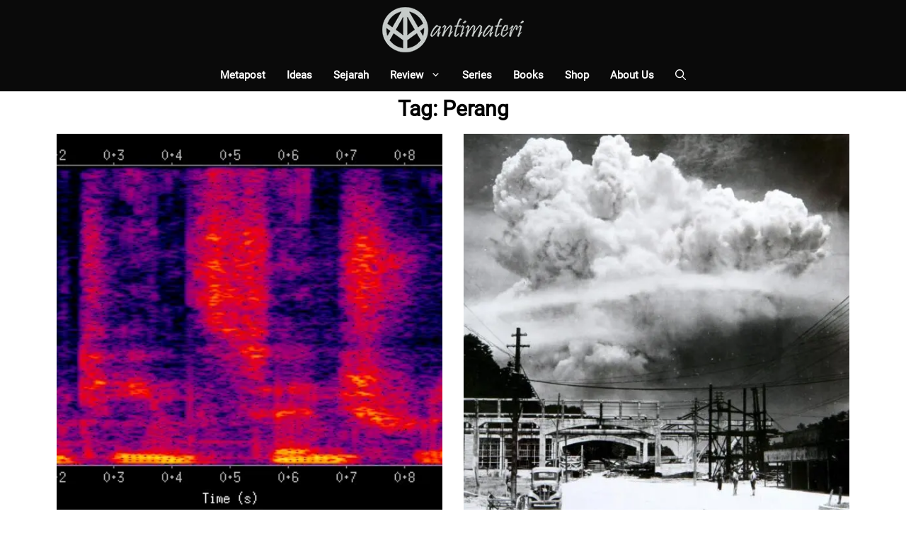

--- FILE ---
content_type: text/css
request_url: https://antimateri.com/wp-content/plugins/biteship/public/css/biteship-public.css?ver=3.2.0
body_size: 1027
content:
/**
 * All of the CSS for your public-facing functionality should be
 * included in this file.
 */

.select-location {
  cursor: pointer;
  margin: 0;
  font-size: 18px;
}

.map-order-review {
  height: 500px;
}

#position {
  display: none;
}

p#billing_biteship_location_field label > span.optional {
  display: none;
}

p#shipping_biteship_location_field label > span.optional {
  display: none;
}

p#billing_biteship_province_field > label {
  top: 0px;
  padding: 0;
  bottom: auto;
  margin-top: 0;
  background: transparent;
}
p#billing_biteship_city_field > label {
  top: 0px;
  padding: 0;
  bottom: auto;
  margin-top: 0;
  background: transparent;
}
p#billing_biteship_district_field > label {
  top: 0px;
  padding: 0;
  bottom: auto;
  margin-top: 0;
  background: transparent;
}
p#billing_biteship_zipcode_field > label {
  top: 0px;
  padding: 0;
  bottom: auto;
  margin-top: 0;
  background: transparent;
}
p#shipping_biteship_province_field > label {
  top: 0px;
  padding: 0;
  bottom: auto;
  margin-top: 0;
  background: transparent;
}
p#shipping_biteship_city_field > label {
  top: 0px;
  padding: 0;
  bottom: auto;
  margin-top: 0;
  background: transparent;
}
p#shipping_biteship_district_field > label {
  top: 0px;
  padding: 0;
  bottom: auto;
  margin-top: 0;
  background: transparent;
}
p#shipping_biteship_zipcode_field > label {
  top: 0px;
  padding: 0;
  bottom: auto;
  margin-top: 0;
  background: transparent;
}

span.selection > span.select2-selection.select2-selection--single {
  display: block !important;
}

/* The Modal (background) */
#myModal {
  display: none; /* Hidden by default */
  position: fixed; /* Stay in place */
  z-index: 999;
  left: 0;
  top: 0;
  width: 100%; /* Full width */
  height: 100%; /* Full height */
  overflow: auto; /* Enable scroll if needed */
  background-color: rgb(0, 0, 0); /* Fallback color */
  background-color: rgba(0, 0, 0, 0.4); /* Black w/ opacity */
}

/* Modal Content/Box */
#myModal .modal-content {
  position: relative;
  background-color: #fefefe;
  margin: 15% auto; /* 15% from the top and centered */
  padding: 20px;
  border: 1px solid #888;
  width: 50%; /* Could be more or less, depending on screen size */

  /* new config*/
  margin-left: 30% !important;
  margin-top: 10% !important;
}

@media only screen and (max-width: 768px) {
  #myModal .modal-content {
    width: 100%;
    margin-left: 0% !important;
    margin-top: 0% !important;
    border: 20px solid #888;
  }
  #myModal .ui-menu {
    top: 107.75px;
    left: 20px;
    width: 89%;
  }
}

/* The Close Button */
.close {
  color: #aaa;
  float: right;
  font-size: 28px;
  font-weight: bold;
}

input.ui-autocomplete-loading {
  background: white url("../images/ui-anim_basic_16x16.gif") 98% 50% no-repeat;
}

input.valid {
  background: white url("../images/check.png") 98% 50% no-repeat;
}

.hidden {
  display: none !important;
}

.bg-white {
  background-color: #fff !important;
}

ul.ui-menu {
  width: 100px;
}

.overlay {
  left: 0;
  top: 0;
  width: 100%;
  height: 100%;
  position: fixed;
  background: rgba(66, 66, 66, 0.8);
  z-index: 9999;
  text-align: center;
  display: none;
}

.overlay__inner {
  left: 0;
  top: 0;
  width: 100%;
  height: 100%;
  position: absolute;
}

.overlay__content {
  left: 50%;
  position: absolute;
  top: 50%;
  transform: translate(-50%, -50%);
}

.spinner {
  width: 75px;
  height: 75px;
  display: inline-block;
  border-width: 2px;
  border-color: rgba(255, 255, 255, 0.05);
  border-top-color: #fff;
  animation: spin 1s infinite linear;
  border-radius: 100%;
  border-style: solid;
}

@keyframes spin {
  100% {
    transform: rotate(360deg);
  }
}


--- FILE ---
content_type: text/css
request_url: https://antimateri.com/wp-content/uploads/useanyfont/uaf.css?ver=1752777236
body_size: 85
content:
				@font-face {
					font-family: 'roboto';
					src: url('/wp-content/uploads/useanyfont/6842Roboto.woff2') format('woff2'),
						url('/wp-content/uploads/useanyfont/6842Roboto.woff') format('woff');
					  font-display: auto;
				}

				.roboto{font-family: 'roboto' !important;}

						@font-face {
					font-family: 'noto-sans-cuneiform';
					src: url('/wp-content/uploads/useanyfont/7255Noto-Sans-Cuneiform.woff2') format('woff2'),
						url('/wp-content/uploads/useanyfont/7255Noto-Sans-Cuneiform.woff') format('woff');
					  font-display: auto;
				}

				.noto-sans-cuneiform{font-family: 'noto-sans-cuneiform' !important;}

		

--- FILE ---
content_type: text/css
request_url: https://antimateri.com/wp-content/uploads/elementor/css/post-10644.css?ver=1654270216
body_size: 558
content:
.elementor-10644 .elementor-element.elementor-element-50f57a7{text-align:center;}.elementor-10644 .elementor-element.elementor-element-50f57a7 .elementor-heading-title{color:#000000;}.elementor-10644 .elementor-element.elementor-element-50f57a7 > .elementor-widget-container{border-style:solid;border-radius:10px 10px 10px 10px;}.elementor-10644 .elementor-element.elementor-element-70bfb70 .elementor-posts-container .elementor-post__thumbnail{padding-bottom:calc( 1 * 100% );}.elementor-10644 .elementor-element.elementor-element-70bfb70:after{content:"1";}.elementor-10644 .elementor-element.elementor-element-70bfb70 .elementor-post__thumbnail__link{width:100%;}.elementor-10644 .elementor-element.elementor-element-70bfb70 .elementor-post__meta-data span + span:before{content:"///";}.elementor-10644 .elementor-element.elementor-element-70bfb70{--grid-column-gap:30px;--grid-row-gap:35px;}.elementor-10644 .elementor-element.elementor-element-70bfb70.elementor-posts--thumbnail-left .elementor-post__thumbnail__link{margin-right:20px;}.elementor-10644 .elementor-element.elementor-element-70bfb70.elementor-posts--thumbnail-right .elementor-post__thumbnail__link{margin-left:20px;}.elementor-10644 .elementor-element.elementor-element-70bfb70.elementor-posts--thumbnail-top .elementor-post__thumbnail__link{margin-bottom:20px;}.elementor-10644 .elementor-element.elementor-element-70bfb70 .elementor-post__title, .elementor-10644 .elementor-element.elementor-element-70bfb70 .elementor-post__title a{font-family:"Roboto", Sans-serif;font-weight:600;}.elementor-10644 .elementor-element.elementor-element-70bfb70 .elementor-pagination{text-align:center;}body:not(.rtl) .elementor-10644 .elementor-element.elementor-element-70bfb70 .elementor-pagination .page-numbers:not(:first-child){margin-left:calc( 10px/2 );}body:not(.rtl) .elementor-10644 .elementor-element.elementor-element-70bfb70 .elementor-pagination .page-numbers:not(:last-child){margin-right:calc( 10px/2 );}body.rtl .elementor-10644 .elementor-element.elementor-element-70bfb70 .elementor-pagination .page-numbers:not(:first-child){margin-right:calc( 10px/2 );}body.rtl .elementor-10644 .elementor-element.elementor-element-70bfb70 .elementor-pagination .page-numbers:not(:last-child){margin-left:calc( 10px/2 );}@media(max-width:1024px){.elementor-10644 .elementor-element.elementor-element-70bfb70 .elementor-posts-container .elementor-post__thumbnail{padding-bottom:calc( 1 * 100% );}.elementor-10644 .elementor-element.elementor-element-70bfb70:after{content:"1";}.elementor-10644 .elementor-element.elementor-element-70bfb70 .elementor-post__thumbnail__link{width:100%;}}@media(max-width:767px){.elementor-10644 .elementor-element.elementor-element-70bfb70 .elementor-posts-container .elementor-post__thumbnail{padding-bottom:calc( 1 * 100% );}.elementor-10644 .elementor-element.elementor-element-70bfb70:after{content:"1";}.elementor-10644 .elementor-element.elementor-element-70bfb70 .elementor-post__thumbnail__link{width:100%;}}/* Start Custom Fonts CSS */@font-face {
	font-family: 'Roboto';
	font-style: normal;
	font-weight: normal;
	font-display: auto;
	src: url('https://antimateri.com/wp-content/uploads/2020/11/roboto-v20-latin-regular.eot');
	src: url('https://antimateri.com/wp-content/uploads/2020/11/roboto-v20-latin-regular.eot?#iefix') format('embedded-opentype'),
		url('https://antimateri.com/wp-content/uploads/2020/11/roboto-v20-latin-regular.woff2') format('woff2'),
		url('https://antimateri.com/wp-content/uploads/2020/11/roboto-v20-latin-regular.woff') format('woff'),
		url('https://antimateri.com/wp-content/uploads/2020/11/roboto-v20-latin-regular.ttf') format('truetype'),
		url('https://antimateri.com/wp-content/uploads/2020/11/roboto-v20-latin-regular.svg#Roboto') format('svg');
}
/* End Custom Fonts CSS */